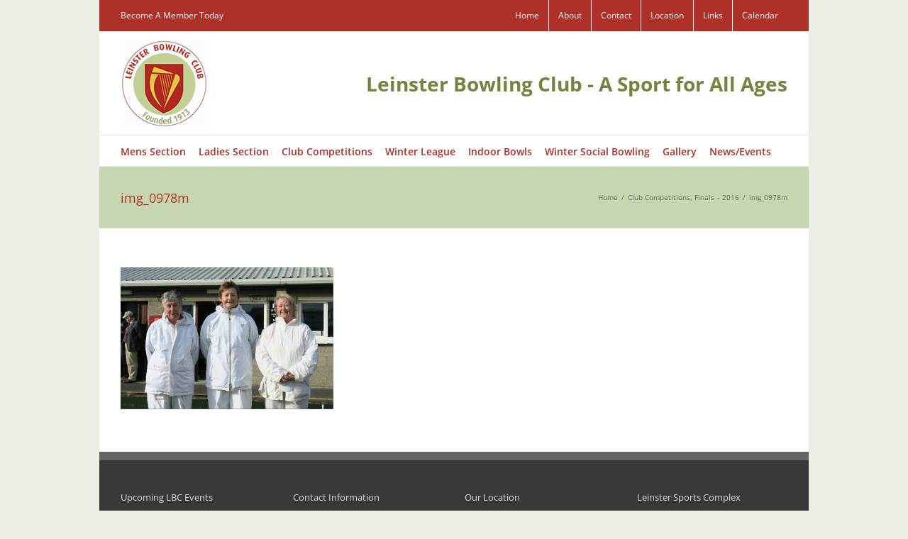

--- FILE ---
content_type: text/css
request_url: https://leinsterbowlingclub.ie/wp-content/themes/Avada-Child-Theme/style.css?ver=6.6.4
body_size: 71
content:
/*
Theme Name: Avada Child - Modded by WPDeveloper.ie
Description: Child theme for Avada theme, modded by the good people at WPDeveloper.ie. Bill is here to act as a visual reminder to never delete or modify your child or core theme. This theme was last updated on 27th Feb 2017.
Author: WPDeveloper.ie
Author URI: https://wpdeveloper.ie
Template: Avada
Version: 1.0.0
Text Domain:  Avada
*/